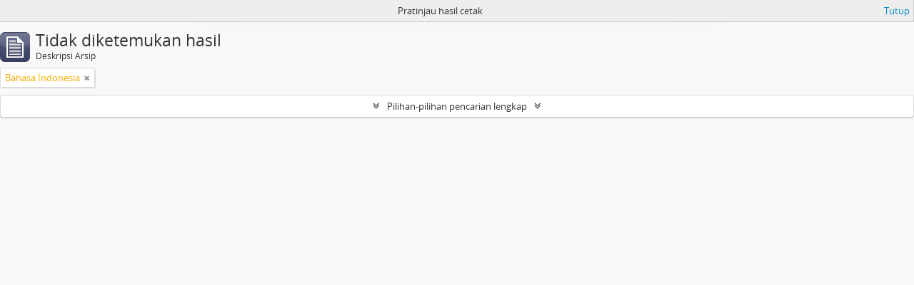

--- FILE ---
content_type: text/html; charset=utf-8
request_url: https://sikn.magelangkota.go.id/index.php/informationobject/browse?sort=alphabetic&view=table&languages=id&sf_culture=id&sortDir=asc&topLod=0&media=print
body_size: 6001
content:
<!DOCTYPE html>
<html lang="id" dir="ltr">
  <head>
    <meta http-equiv="Content-Type" content="text/html; charset=utf-8" />
<meta http-equiv="X-Ua-Compatible" content="IE=edge,chrome=1" />
    <meta name="title" content="Dinas Perpustakaan dan Kearsipan Kota Magelang" />
<meta name="description" content="Dinas Perpustakaan dan Kearsipan Kota Magelang" />
<meta name="viewport" content="initial-scale=1.0, user-scalable=no" />
    <title>Dinas Perpustakaan dan Kearsipan Kota Magelang</title>
    <link rel="shortcut icon" href="/favicon.ico"/>
    <link href="/plugins/sfDrupalPlugin/vendor/drupal/misc/ui/ui.all.css" media="screen" rel="stylesheet" type="text/css" />
<link media="all" href="/plugins/arDominionPlugin/css/main.css" rel="stylesheet" type="text/css" />
<link href="/css/print-preview.css" media="screen" rel="stylesheet" type="text/css" />
            <script src="/vendor/jquery.js" type="text/javascript"></script>
<script src="/plugins/sfDrupalPlugin/vendor/drupal/misc/drupal.js" type="text/javascript"></script>
<script src="/vendor/yui/yahoo-dom-event/yahoo-dom-event.js" type="text/javascript"></script>
<script src="/vendor/yui/element/element-min.js" type="text/javascript"></script>
<script src="/vendor/yui/button/button-min.js" type="text/javascript"></script>
<script src="/vendor/yui/container/container_core-min.js" type="text/javascript"></script>
<script src="/vendor/yui/menu/menu-min.js" type="text/javascript"></script>
<script src="/vendor/modernizr.js" type="text/javascript"></script>
<script src="/vendor/jquery-ui.js" type="text/javascript"></script>
<script src="/vendor/jquery.ui.resizable.min.js" type="text/javascript"></script>
<script src="/vendor/jquery.expander.js" type="text/javascript"></script>
<script src="/vendor/jquery.masonry.js" type="text/javascript"></script>
<script src="/vendor/jquery.imagesloaded.js" type="text/javascript"></script>
<script src="/vendor/bootstrap/js/bootstrap.js" type="text/javascript"></script>
<script src="/vendor/URI.js" type="text/javascript"></script>
<script src="/vendor/meetselva/attrchange.js" type="text/javascript"></script>
<script src="/js/qubit.js" type="text/javascript"></script>
<script src="/js/treeView.js" type="text/javascript"></script>
<script src="/js/clipboard.js" type="text/javascript"></script>
<script src="/plugins/sfDrupalPlugin/vendor/drupal/misc/jquery.once.js" type="text/javascript"></script>
<script src="/plugins/sfDrupalPlugin/vendor/drupal/misc/ui/ui.datepicker.js" type="text/javascript"></script>
<script src="/vendor/yui/connection/connection-min.js" type="text/javascript"></script>
<script src="/vendor/yui/datasource/datasource-min.js" type="text/javascript"></script>
<script src="/vendor/yui/autocomplete/autocomplete-min.js" type="text/javascript"></script>
<script src="/js/autocomplete.js" type="text/javascript"></script>
<script src="/js/dominion.js" type="text/javascript"></script>
  <script type="text/javascript">
//<![CDATA[
jQuery.extend(Qubit, {"relativeUrlRoot":""});
//]]>
</script></head>
  <body class="yui-skin-sam informationobject browse">

    


<header id="top-bar">

      <a id="logo" rel="home" href="/index.php/" title=""><img alt="AtoM" src="/images/logo.png" /></a>  
  
  <nav>

    
  <div id="user-menu">
    <button class="top-item top-dropdown" data-toggle="dropdown" data-target="#"
      aria-expanded="false">
        Masuk    </button>

    <div class="top-dropdown-container">

      <div class="top-dropdown-arrow">
        <div class="arrow"></div>
      </div>

      <div class="top-dropdown-header">
        <h2>Telah memiliki akun?</h2>
      </div>

      <div class="top-dropdown-body">

        <form action="/index.php/user/login" method="post">
          <input type="hidden" name="next" value="https://sikn.magelangkota.go.id/index.php/informationobject/browse?sort=alphabetic&amp;view=table&amp;languages=id&amp;sf_culture=id&amp;sortDir=asc&amp;topLod=0&amp;media=print" id="next" />
          <div class="form-item form-item-email">
  <label for="email">Email <span class="form-required" title="This field is required.">*</span></label>
  <input type="text" name="email" id="email" />
  
</div>

          <div class="form-item form-item-password">
  <label for="password">Kata kunci <span class="form-required" title="This field is required.">*</span></label>
  <input type="password" name="password" autocomplete="off" id="password" />
  
</div>

          <button type="submit">Masuk</button>

        </form>

      </div>

      <div class="top-dropdown-bottom"></div>

    </div>
  </div>


    <div id="quick-links-menu" data-toggle="tooltip" data-title="Tautan cepat">

  <button class="top-item" data-toggle="dropdown" data-target="#" aria-expanded="false">Tautan cepat</button>

  <div class="top-dropdown-container">

    <div class="top-dropdown-arrow">
      <div class="arrow"></div>
    </div>

    <div class="top-dropdown-header">
      <h2>Tautan cepat</h2>
    </div>

    <div class="top-dropdown-body">
      <ul>
                              <li><a href="/index.php/" title="Beranda">Beranda</a></li>
                                        <li><a href="/index.php/about" title="Tentang Kami">Tentang Kami</a></li>
                                        <li><a href="http://docs.accesstomemory.org/" title="Bantuan">Bantuan</a></li>
                                                                                              <li><a href="/index.php/privacy" title="Privacy Policy">Privacy Policy</a></li>
                        </ul>
    </div>

    <div class="top-dropdown-bottom"></div>

  </div>

</div>

          <div id="language-menu" data-toggle="tooltip" data-title="Bahasa">

  <button class="top-item" data-toggle="dropdown" data-target="#" aria-expanded="false">Bahasa</button>

  <div class="top-dropdown-container">

    <div class="top-dropdown-arrow">
      <div class="arrow"></div>
    </div>

    <div class="top-dropdown-header">
      <h2>Bahasa</h2>
    </div>

    <div class="top-dropdown-body">
      <ul>
                  <li>
            <a href="/index.php/informationobject/browse?sf_culture=en&amp;sort=alphabetic&amp;view=table&amp;languages=id&amp;sortDir=asc&amp;topLod=0&amp;media=print" title="English">English</a>          </li>
                  <li class="active">
            <a href="/index.php/informationobject/browse?sf_culture=id&amp;sort=alphabetic&amp;view=table&amp;languages=id&amp;sortDir=asc&amp;topLod=0&amp;media=print" title="Bahasa Indonesia">Bahasa Indonesia</a>          </li>
              </ul>
    </div>

    <div class="top-dropdown-bottom"></div>

  </div>

</div>
    
    <div id="clipboard-menu" data-toggle="tooltip" data-title="Clipboard" data-clipboard-status-url="/index.php/user/clipboardStatus" data-alert-message="Note: clipboard items unclipped in this page will be removed from the clipboard when the page is refreshed. You can re-select them now, or reload the page to remove them completely. Using the sort or print preview buttons will also cause a page reload - so anything currently deselected will be lost!">

  <button class="top-item" data-toggle="dropdown" data-target="#" aria-expanded="false">
    Clipboard  </button>

  <div class="top-dropdown-container">

    <div class="top-dropdown-arrow">
      <div class="arrow"></div>
    </div>

    <div class="top-dropdown-header">
      <h2>Clipboard</h2>
      <span id="count-block" data-information-object-label="Deskripsi Arsip" data-actor-object-label="Pencipta Arsip" data-repository-object-label="Lembaga Kearsipan"></span>
    </div>

    <div class="top-dropdown-body">
      <ul>
        <li class="leaf" id="node_clearClipboard"><a href="/index.php/user/clipboardClear" title="Hapus Pilihan">Hapus Pilihan</a></li><li class="leaf" id="node_goToClipboard"><a href="/index.php/user/clipboard" title="Buka clipboard">Buka clipboard</a></li><li class="leaf" id="node_loadClipboard"><a href="/index.php/user/clipboardLoad" title="Load clipboard">Load clipboard</a></li><li class="leaf" id="node_saveClipboard"><a href="/index.php/user/clipboardSave" title="Save clipboard">Save clipboard</a></li>      </ul>
    </div>

    <div class="top-dropdown-bottom"></div>

  </div>

</div>

    
  </nav>

  <div id="search-bar">

    <div id="browse-menu">

  <button class="top-item top-dropdown" data-toggle="dropdown" data-target="#" aria-expanded="false">Telusur</button>

  <div class="top-dropdown-container top-dropdown-container-right">

    <div class="top-dropdown-arrow">
      <div class="arrow"></div>
    </div>

    <div class="top-dropdown-header">
      <h2>Telusur</h2>
    </div>

    <div class="top-dropdown-body">
      <ul>
        <li class="active leaf" id="node_browseInformationObjects"><a href="/index.php/informationobject/browse" title="Deskripsi Arsip">Deskripsi Arsip</a></li><li class="leaf" id="node_browseActors"><a href="/index.php/actor/browse" title="Pencipta Arsip">Pencipta Arsip</a></li><li class="leaf" id="node_browseRepositories"><a href="/index.php/repository/browse" title="Pengelola Arsip">Pengelola Arsip</a></li><li class="leaf" id="node_browseFunctions"><a href="/index.php/function/browse" title="Fungsi">Fungsi</a></li><li class="leaf" id="node_browseSubjects"><a href="/index.php/taxonomy/index/id/35" title="Subjek">Subjek</a></li><li class="leaf" id="node_browsePlaces"><a href="/index.php/taxonomy/index/id/42" title="Tempat">Tempat</a></li><li class="leaf" id="node_browseDigitalObjects"><a href="/index.php/informationobject/browse?view=card&amp;onlyMedia=1&amp;topLod=0" title="Objek Digital">Objek Digital</a></li>      </ul>
    </div>

    <div class="top-dropdown-bottom"></div>

  </div>

</div>

    <div id="search-form-wrapper" role="search">

  <h2>Pencarian</h2>

  <form action="/index.php/informationobject/browse" data-autocomplete="/index.php/search/autocomplete" autocomplete="off">

    <input type="hidden" name="topLod" value="0"/>
    <input type="hidden" name="sort" value="relevance"/>

          <input type="text" name="query" value="" placeholder="Search"/>
    
    <button><span>Pencarian</span></button>

    <div id="search-realm" class="search-popover">

      
        <div>
          <label>
                          <input name="repos" type="radio" value checked="checked" data-placeholder="Pencarian">
                        Pencarian menyeluruh          </label>
        </div>

        
        
      
      <div class="search-realm-advanced">
        <a href="/index.php/informationobject/browse?showAdvanced=1&topLod=0">
          Pencarian lengkap&nbsp;&raquo;
        </a>
      </div>

    </div>

  </form>

</div>

  </div>

  
</header>

  <div id="site-slogan">
    <div class="container">
      <div class="row">
        <div class="span12">
          <span>Dinas Perpustakaan dan Kearsipan Kota Magelang</span>
        </div>
      </div>
    </div>
  </div>

    
    <div id="wrapper" class="container" role="main">

      
        
          <div id="preview-message">
    Pratinjau hasil cetak    <a href="/index.php/informationobject/browse?sort=alphabetic&amp;view=table&amp;languages=id&amp;sf_culture=id&amp;sortDir=asc&amp;topLod=0" title="Tutup">Tutup</a>  </div>

  <div class="multiline-header">
    <img alt="" src="/images/icons-large/icon-archival.png" />    <h1 aria-describedby="results-label">
              Tidak diketemukan hasil          </h1>
    <span class="sub" id="results-label">Deskripsi Arsip</span>
  </div>

      
  <section class="header-options">

    
                            <span class="search-filter">
      Bahasa Indonesia    <a href="/index.php/informationobject/browse?sort=alphabetic&view=table&sf_culture=id&sortDir=asc&topLod=0&media=print" class="remove-filter"><i class="fa fa-times"></i></a>
</span>
      
  </section>


      
  <section class="advanced-search-section">

  <a href="#" class="advanced-search-toggle " aria-expanded="false">Pilihan-pilihan pencarian lengkap</a>

  <div class="advanced-search animateNicely" style="display: none;">

    <form name="advanced-search-form" method="get" action="/index.php/informationobject/browse">
              <input type="hidden" name="sort" value="alphabetic"/>
              <input type="hidden" name="view" value="table"/>
              <input type="hidden" name="languages" value="id"/>
              <input type="hidden" name="media" value="print"/>
      
      <p>Cari hasil dengan:</p>

      <div class="criteria">

        
          
        
        
        <div class="criterion">

          <select class="boolean" name="so0">
            <option value="and">dan</option>
            <option value="or">atau</option>
            <option value="not">tidak</option>
          </select>

          <input class="query" type="text" placeholder="Pencarian" name="sq0"/>

          <span>dalam</span>

          <select class="field" name="sf0">
            <option value="">Sembarang Field</option>
            <option value="title">Judul</option>
                          <option value="archivalHistory">Nilai Sejarah Arsip</option>
                        <option value="scopeAndContent">Cakupan dan isi</option>
            <option value="extentAndMedium">Ukuran dan Media</option>
            <option value="subject">Akses Poin Subjek</option>
            <option value="name">Nama Akses Poin</option>
            <option value="place">Tempat akses poin</option>
            <option value="genre">Akses poin genre</option>
            <option value="identifier">Kode unik</option>
            <option value="referenceCode">Kode referensi</option>
            <option value="digitalObjectTranscript">Teks objek digital</option>
            <option value="findingAidTranscript">Teks sarana temu balik</option>
            <option value="creator">Pencipta</option>
            <option value="allExceptFindingAidTranscript">Semua kolom kecuali teks sarana temu balik</option>
          </select>

          <a href="#" class="delete-criterion"><i class="fa fa-times"></i></a>

        </div>

        <div class="add-new-criteria">
          <div class="btn-group">
            <a class="btn dropdown-toggle" data-toggle="dropdown" href="#">
              Tambahkan kriteria baru<span class="caret"></span>
            </a>
            <ul class="dropdown-menu">
              <li><a href="#" id="add-criterion-and">Dan</a></li>
              <li><a href="#" id="add-criterion-or">Atau</a></li>
              <li><a href="#" id="add-criterion-not">Tidak</a></li>
            </ul>
          </div>
        </div>

      </div>

      <p>Batasi pencarian pada:</p>

      <div class="criteria">

                  <div class="filter-row">
            <div class="filter">
              <div class="form-item form-item-repos">
  <label for="repos">Repositori</label>
  <select name="repos" id="repos">
<option value="" selected="selected"></option>
<option value="433">Dinas Perpustakaan dan Kearsipan Kota Magelang</option>
<option value="3028">Dinas Perpustakaan dan Kearsipan Kota Magelang</option>
<option value="3032">Dinas Perpustakaan dan Kearsipan Kota Magelang</option>
<option value="3038">Dinas Perpustakaan dan Kearsipan Kota Magelang</option>
<option value="3128">Dinas Perpustakaan dan Kearsipan Kota Magelang</option>
<option value="3135">Dinas Perpustakaan dan Kearsipan Kota Magelang</option>
<option value="3146">Dinas Perpustakaan dan Kearsipan Kota Magelang</option>
<option value="3231">Dinas Perpustakaan dan Kearsipan Kota Magelang</option>
<option value="3663">Dinas Perpustakaan dan Kearsipan Kota Magelang</option>
<option value="3700">Dinas Perpustakaan dan Kearsipan Kota Magelang</option>
<option value="3737">Dinas Perpustakaan dan Kearsipan Kota Magelang</option>
<option value="3756">Dinas Perpustakaan dan Kearsipan Kota Magelang</option>
<option value="3928">Dinas Perpustakaan dan Kearsipan Kota Magelang</option>
<option value="3929">Dinas Perpustakaan dan Kearsipan Kota Magelang</option>
<option value="3930">Dinas Perpustakaan dan Kearsipan Kota Magelang</option>
<option value="4373">Dinas Perpustakaan dan Kearsipan Kota Magelang</option>
<option value="4383">Dinas Perpustakaan dan Kearsipan Kota Magelang</option>
<option value="4396">Dinas Perpustakaan dan Kearsipan Kota Magelang</option>
<option value="4471">Dinas Perpustakaan dan Kearsipan Kota Magelang</option>
<option value="4478">Dinas Perpustakaan dan Kearsipan Kota Magelang</option>
<option value="4500">Dinas Perpustakaan dan Kearsipan Kota Magelang</option>
<option value="4501">Dinas Perpustakaan dan Kearsipan Kota Magelang</option>
<option value="4572">Dinas Perpustakaan dan Kearsipan Kota Magelang</option>
<option value="4791">Dinas Perpustakaan dan Kearsipan Kota Magelang</option>
<option value="4792">Dinas Perpustakaan dan Kearsipan Kota Magelang</option>
<option value="4807">Dinas Perpustakaan dan Kearsipan Kota Magelang</option>
<option value="4808">Dinas Perpustakaan dan Kearsipan Kota Magelang</option>
<option value="4810">Dinas Perpustakaan dan Kearsipan Kota Magelang</option>
<option value="4890">Dinas Perpustakaan dan Kearsipan Kota Magelang</option>
<option value="4927">Dinas Perpustakaan dan Kearsipan Kota Magelang</option>
<option value="5039">Dinas Perpustakaan dan Kearsipan Kota Magelang</option>
<option value="5040">Dinas Perpustakaan dan Kearsipan Kota Magelang</option>
<option value="5070">Dinas Perpustakaan dan Kearsipan Kota Magelang</option>
<option value="5277">Dinas Perpustakaan dan Kearsipan Kota Magelang</option>
<option value="5396">Dinas Perpustakaan dan Kearsipan Kota Magelang</option>
<option value="5397">Dinas Perpustakaan dan Kearsipan Kota Magelang</option>
<option value="5398">Dinas Perpustakaan dan Kearsipan Kota Magelang</option>
<option value="5429">Dinas Perpustakaan dan Kearsipan Kota Magelang</option>
<option value="5430">Dinas Perpustakaan dan Kearsipan Kota Magelang</option>
<option value="5449">Dinas Perpustakaan dan Kearsipan Kota Magelang</option>
<option value="5450">Dinas Perpustakaan dan Kearsipan Kota Magelang</option>
<option value="5463">Dinas Perpustakaan dan Kearsipan Kota Magelang</option>
<option value="5554">Dinas Perpustakaan dan Kearsipan Kota Magelang</option>
<option value="5555">Dinas Perpustakaan dan Kearsipan Kota Magelang</option>
<option value="5556">Dinas Perpustakaan dan Kearsipan Kota Magelang</option>
<option value="5557">Dinas Perpustakaan dan Kearsipan Kota Magelang</option>
<option value="5558">Dinas Perpustakaan dan Kearsipan Kota Magelang</option>
<option value="5595">Dinas Perpustakaan dan Kearsipan Kota Magelang</option>
<option value="5596">Dinas Perpustakaan dan Kearsipan Kota Magelang</option>
<option value="5597">Dinas Perpustakaan dan Kearsipan Kota Magelang</option>
<option value="5598">Dinas Perpustakaan dan Kearsipan Kota Magelang</option>
<option value="5599">Dinas Perpustakaan dan Kearsipan Kota Magelang</option>
<option value="5660">Dinas Perpustakaan dan Kearsipan Kota Magelang</option>
<option value="5661">Dinas Perpustakaan dan Kearsipan Kota Magelang</option>
<option value="5662">Dinas Perpustakaan dan Kearsipan Kota Magelang</option>
<option value="5663">Dinas Perpustakaan dan Kearsipan Kota Magelang</option>
<option value="5664">Dinas Perpustakaan dan Kearsipan Kota Magelang</option>
<option value="5665">Dinas Perpustakaan dan Kearsipan Kota Magelang</option>
<option value="5666">Dinas Perpustakaan dan Kearsipan Kota Magelang</option>
<option value="5748">Dinas Perpustakaan dan Kearsipan Kota Magelang</option>
<option value="5761">Dinas Perpustakaan dan Kearsipan Kota Magelang</option>
<option value="5762">Dinas Perpustakaan dan Kearsipan Kota Magelang</option>
<option value="5763">Dinas Perpustakaan dan Kearsipan Kota Magelang</option>
<option value="5797">Dinas Perpustakaan dan Kearsipan Kota Magelang</option>
<option value="5798">Dinas Perpustakaan dan Kearsipan Kota Magelang</option>
<option value="5799">Dinas Perpustakaan dan Kearsipan Kota Magelang</option>
<option value="5800">Dinas Perpustakaan dan Kearsipan Kota Magelang</option>
<option value="5801">Dinas Perpustakaan dan Kearsipan Kota Magelang</option>
<option value="5802">Dinas Perpustakaan dan Kearsipan Kota Magelang</option>
<option value="5803">Dinas Perpustakaan dan Kearsipan Kota Magelang</option>
<option value="5804">Dinas Perpustakaan dan Kearsipan Kota Magelang</option>
<option value="5805">Dinas Perpustakaan dan Kearsipan Kota Magelang</option>
<option value="5806">Dinas Perpustakaan dan Kearsipan Kota Magelang</option>
<option value="5950">Dinas Perpustakaan dan Kearsipan Kota Magelang</option>
<option value="6217">Dinas Perpustakaan dan Kearsipan Kota Magelang</option>
<option value="6252">Dinas Perpustakaan dan Kearsipan Kota Magelang</option>
<option value="6332">Dinas Perpustakaan dan Kearsipan Kota Magelang</option>
<option value="6356">Dinas Perpustakaan dan Kearsipan Kota Magelang</option>
<option value="6374">Dinas Perpustakaan dan Kearsipan Kota Magelang</option>
<option value="6533">Dinas Perpustakaan dan Kearsipan Kota Magelang</option>
<option value="6598">Dinas Perpustakaan dan Kearsipan Kota Magelang</option>
<option value="6650">Dinas Perpustakaan dan Kearsipan Kota Magelang</option>
<option value="6688">Dinas Perpustakaan dan Kearsipan Kota Magelang</option>
<option value="6695">Dinas Perpustakaan dan Kearsipan Kota Magelang</option>
<option value="7056">Dinas Perpustakaan dan Kearsipan Kota Magelang</option>
<option value="7307">Dinas Perpustakaan dan Kearsipan Kota Magelang</option>
<option value="7451">Dinas Perpustakaan dan Kearsipan Kota Magelang</option>
<option value="7560">Dinas Perpustakaan dan Kearsipan Kota Magelang</option>
<option value="7591">Dinas Perpustakaan dan Kearsipan Kota Magelang</option>
<option value="7789">Dinas Perpustakaan dan Kearsipan Kota Magelang</option>
<option value="8171">Dinas Perpustakaan dan Kearsipan Kota Magelang</option>
<option value="13643">Dinas Perpustakaan dan Kearsipan Kota Magelang</option>
<option value="14371">Dinas Perpustakaan dan Kearsipan Kota Magelang</option>
<option value="14438">Dinas Perpustakaan dan Kearsipan Kota Magelang</option>
<option value="18499">Dinas Perpustakaan dan Kearsipan Kota Magelang</option>
</select>
  
</div>
            </div>
          </div>
        
        <div class="filter-row">
          <div class="filter">
            <label for="collection">Deskripsi tingkatan-atas</label>            <select name="collection" class="form-autocomplete" id="collection">

</select>            <input class="list" type="hidden" value="/index.php/informationobject/autocomplete?parent=1&filterDrafts=1"/>
          </div>
        </div>

      </div>

      <p>Hasil filter berdasarkan:</p>

      <div class="criteria">

        <div class="filter-row triple">

          <div class="filter-left">
            <div class="form-item form-item-levels">
  <label for="levels">Level Deskripsi</label>
  <select name="levels" id="levels">
<option value="" selected="selected"></option>
<option value="284">Bagian</option>
<option value="226">File</option>
<option value="221">Fond</option>
<option value="1680">Fonds</option>
<option value="227">Item</option>
<option value="223">Koleksi</option>
<option value="224">Serie</option>
<option value="1685">Series</option>
<option value="222">Subfond</option>
<option value="225">subserie</option>
</select>
  
</div>
          </div>

          <div class="filter-center">
            <div class="form-item form-item-onlyMedia">
  <label for="onlyMedia">Tersedia Objek Digital</label>
  <select name="onlyMedia" id="onlyMedia">
<option value="" selected="selected"></option>
<option value="1">Ya</option>
<option value="0">Tidak</option>
</select>
  
</div>
          </div>

          <div class="filter-right">
            <div class="form-item form-item-findingAidStatus">
  <label for="findingAidStatus">Sarana temu balik</label>
  <select name="findingAidStatus" id="findingAidStatus">
<option value="" selected="selected"></option>
<option value="yes">Ya</option>
<option value="no">Tidak</option>
<option value="generated">Dibuat</option>
<option value="uploaded">Terupload</option>
</select>
  
</div>
          </div>

        </div>

                
                  <div class="filter-row">

                          <div class="filter-left">
                <div class="form-item form-item-copyrightStatus">
  <label for="copyrightStatus">Status Hak Cipta</label>
  <select name="copyrightStatus" id="copyrightStatus">
<option value="" selected="selected"></option>
<option value="336">Domain Publik</option>
<option value="335">Memiliki Hak Cipta</option>
<option value="337">Tidak diketahui</option>
</select>
  
</div>
              </div>
            
                          <div class="filter-right">
                <div class="form-item form-item-materialType">
  <label for="materialType">Untuk bahan umum</label>
  <select name="materialType" id="materialType">
<option value="" selected="selected"></option>
<option value="267">Arsip surat menyurat</option>
<option value="270">Arsip Tekstual</option>
<option value="265">Beberapa Media</option>
<option value="261">Gambar Arsitektur</option>
<option value="264">Gambar Bergerak</option>
<option value="269">Gambar Teknik</option>
<option value="263">Material Grafis</option>
<option value="262">Material Kartografi</option>
<option value="266">Objek</option>
<option value="268">Rekaman Suara</option>
</select>
  
</div>
              </div>
            
          </div>
        
        <div class="filter-row">

          <div class="lod-filter">
            <label>
              <input type="radio" name="topLod" value="1" >
              Deskripsi tingkatan-atas            </label>
            <label>
              <input type="radio" name="topLod" value="0" checked>
              Semua deskripsi            </label>
          </div>

        </div>

      </div>

      <p>Filter berdasarkan tanggal lingkup:</p>

      <div class="criteria">

        <div class="filter-row">

          <div class="start-date">
            <div class="form-item form-item-startDate">
  <label for="startDate">Awal</label>
  <input placeholder="YYYY-MM-DD" type="text" name="startDate" id="startDate" />
  
</div>
          </div>

          <div class="end-date">
            <div class="form-item form-item-endDate">
  <label for="endDate">Akhir</label>
  <input placeholder="YYYY-MM-DD" type="text" name="endDate" id="endDate" />
  
</div>
          </div>

          <div class="date-type">
            <label>
              <input type="radio" name="rangeType" value="inclusive" checked>
              Tumpang tindih            </label>
            <label>
              <input type="radio" name="rangeType" value="exact" >
              Tepat            </label>
          </div>

          <a href="#" class="date-range-help-icon" aria-expanded="false"><i class="fa fa-question-circle"></i></a>

        </div>

        <div class="alert alert-info date-range-help animateNicely">
          Use these options to specify how the date range returns results. "Exact" means that the start and end dates of descriptions returned must fall entirely within the date range entered. "Overlapping" means that any description whose start or end dates touch or overlap the target date range will be returned.        </div>

      </div>

      <section class="actions">
        <input type="submit" class="c-btn c-btn-submit" value="Pencarian"/>
        <input type="button" class="reset c-btn c-btn-delete" value="Reset"/>
      </section>

    </form>

  </div>

</section>

  

            
    </div>

    
    <footer>

  
  
  <div id="print-date">
    Dicetak: 2026-01-25  </div>

</footer>


  </body>
</html>
